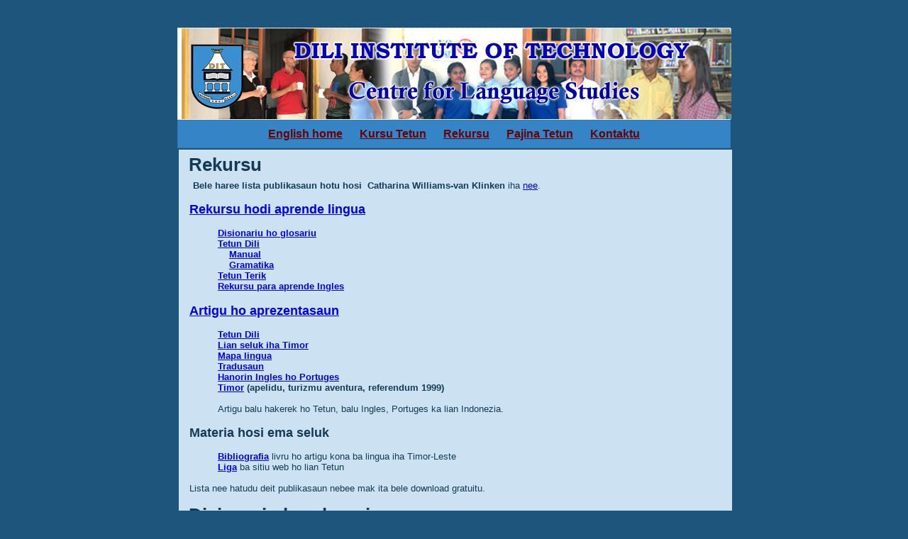

--- FILE ---
content_type: text/html
request_url: http://tetundit.tl/Rekursu.html
body_size: 6920
content:
<!DOCTYPE html PUBLIC "-//W3C//DTD XHTML 1.0 Transitional//EN" "http://www.w3.org/TR/xhtml1/DTD/xhtml1-transitional.dtd">
<html xmlns="http://www.w3.org/1999/xhtml"><head><!-- InstanceBegin template="/Templates/TetunDIT.dwt" codeOutsideHTMLIsLocked="false" -->





<meta http-equiv="Content-Type" content="text/html; charset=utf-8" /><title>Tetun DIT</title>

<style type="text/css">
<!--
@import url("DITstyles.css");
.style3 {
color: #FFFF33
}
-->
</style>
<meta name="keywords" content="Tetun, Tetum, East Timor, dictionary, grammar, coursebook" /></head><body>
<h1>&nbsp;</h1>
<div id="container">
<div id="top"><img src="Images/TetunDITheader.jpg" alt="Tetun DIT header" /></div>
<div id="navigation">
<ul>
<!-- InstanceBeginEditable name="EditRegionNavigator" --> <li><a href="Index.html">English home</a></li>
<li><a href="Courses.html">Kursu Tetun</a></li>
<li><a href="Rekursu.html">Rekursu</a></li>
<li><a href="IndexTetun.html">Pajina Tetun</a></li>
<li><a href="Contact.html">Kontaktu</a></li>
<!-- InstanceEndEditable -->
</ul>
</div>
<!--Close Navigation DIV -->
<div id="text"><!-- InstanceBeginEditable name="EditRegionText" -->
<div id="container">
<div id="Text-full">
<div id="overview"> <half-space> &nbsp;</half-space>
<h1>&nbsp; Rekursu</h1>
<div style="margin-left: 15px;">
<p><span style="font-weight: normal;"><span style="font-weight: bold;">Bele haree lista publikasaun hotu
hosi&nbsp; Catharina
Williams-van Klinken</span> iha </span><a style="font-weight: normal;" href="Publications/CWvK%20Publications%202019.pdf" onclick="pageTracker._trackEvent('Articles', 'Download', 'CWvK Publications')">nee</a><span style="font-weight: normal;">.</span>
</p>
<h3><a href="#Tetun_dictionaries_and_glossaries"><big>Rekursu
hodi aprende lingua</big></a></h3>
<div style="margin-left: 40px;"><a href="#Tetun_dictionaries_and_glossaries"><span style="font-weight: bold;" /></a><a style="font-weight: bold;" href="#Tetun_dictionaries_and_glossaries">Disionariu
ho glosariu</a><br style="font-weight: bold;" />
<span style="font-weight: bold;"><a href="#Coursebooks"><span style="font-weight: bold;">Tetun Dili</span></a><br style="font-weight: bold;" />
<span style="font-weight: bold;"><span style="font-weight: bold;">&nbsp;&nbsp;&nbsp;
</span><a style="font-weight: bold;" href="#Coursebooks">Manual</a><br style="font-weight: bold;" />
<span style="font-weight: bold;">&nbsp;&nbsp;&nbsp;
</span><a style="font-weight: bold;" href="#Grammar-Tetun-Dili">Gramatika</a><br style="font-weight: bold;" />
<a style="font-weight: bold;" href="#Grammar_Tetun_Terik">Tetun
Terik </a><br />
<a style="font-weight: bold;" href="#English_">Rekursu
para aprende Ingles</a></span></span></div>
<h3><a href="Papers.html"><big>Artigu ho
aprezentasaun</big></a></h3>
<div style="margin-left: 40px;"><span style="font-weight: bold;"><a href="Papers.html#Articles_on_Tetun">Tetun Dili</a><br /><a href="Papers.html#Other_Timorese_languages_">Lian seluk iha Timor</a><br /><a href="Papers.html#Language_maps_">Mapa lingua</a><br /><a href="Papers.html#Translation_">Tradusaun</a><br /><a href="Papers.html#English_and_Portuguese_teaching_">Hanorin Ingles ho Portuges</a><br /><a href="Papers.html#Nonlinguistic">Timor</a> (apelidu, turizmu aventura, referendum 1999)<br /><br /></span>
Artigu balu hakerek ho Tetun, balu Ingles, Portuges ka lian Indonezia.</div>

<h3><big>Materia hosi ema seluk</big></h3>
<div style="margin-left: 40px;"><a href="Publications/Bibliography%20of%20East%20Timorese%20languages%202018.pdf" onclick="pageTracker._trackEvent('Articles', 'Download', 'BibliographyTimorLang')"><span style="font-weight: bold;">Bibliografia</span></a>&nbsp;livru
ho artigu kona ba lingua iha Timor-Leste<br />
<a href="Links.html"><span style="font-weight: bold;">Liga</span></a>
ba sitiu web ho lian Tetun</div>
<br /><span style="font-weight: normal;">Lista nee hatudu deit publikasaun nebee mak ita bele download gratuitu.&nbsp;</span><br />
<br />
</div>
<h1><a name="Tetun_dictionaries_and_glossaries">&nbsp; Disionariu ho glosariu</a></h1>
<div class="frame" id="IntDictionary"><a name="Tetun_dictionaries_and_glossaries"><img style="width: 228px; height: 72px;" class="image-left" alt="CD cover" src="Images/Tetun-English%20image.png" /></a><h2><a name="Tetun_dictionaries_and_glossaries"><small>Disionariu interativu Tetun-Ingles</small></a></h2>
<span style="font-weight: bold;"><a name="Tetun_dictionaries_and_glossaries">Catharina Williams-van
Klinken, 2019, edisaun 3.</a></span><a name="Tetun_dictionaries_and_glossaries"><br /></a><p><a name="Tetun_dictionaries_and_glossaries">Ema
barak kontribui hodi halo disionariu nee. Iha liafuan Tetun&nbsp;11600,
espresaun&nbsp;Tetun tan 1200, ho liafuan Ingles 12700. Iha
referensia&nbsp;5400, hanesan sinonimu ho antonimu, ho mos ezemplu
3200. Iha versaun Windows, bele mos buka tuir kategoria, hanesan saude
ka agrikultura.
</a></p><p><a name="Tetun_dictionaries_and_glossaries"><strong>Download programa instalasaun </strong></a><a href="Publications/DIT%20Tetun%20-%20English%20ed%203%20Setup.exe" onclick="pageTracker._trackEvent('Books', 'Download', 'InteractiveDictionary')">iha nee</a>
ba Windows. (Karik presiza dezinstala lai versaun uluk nian. Iha
komputador balu, presiza uza funsaun 'administrador' atu instala
versaun nee.)<span style="font-weight: bold;" /></p><p><span style="font-weight: bold;"><strong>Download HTML </strong><a href="Publications/DIT%20Tetun%20-%20English%20Lexicon.zip" onclick="pageTracker._trackEvent('Books', 'Download', 'InteractiveDictionaryHTML')">iha nee</a>
ba versaun nebee mak ita bele uza iha plataforma seluk tan.<a href="https://play.google.com/store/apps/details?id=tl.tetundit.tdt.lexicon&amp;hl=en"><img style="border: 0px solid ; width: 126px; height: 52px;" class="image-right" alt="Google Playstore" src="Images/google-play-badge%20-%20Tetun-English.png" /></a>
</span></p><p><span style="font-weight: bold;">Versaun&nbsp;Android</span> ba
edisaun 3 seidauk prontu. Maibee ita bele download edisaun 2 iha nee
hosi Google Playstore. Depois kuandu ami hasae edisaun 2 ba Google
Playstore, ida nee tuir loos download automatikamente.</p></div><br />

<div class="frame" id="wordfinder">
<h2><img style="width: 92px; height: 141px;" src="Images/DIT%20Wordfinder%20-%20Cover%20-%20small.jpg" alt="Wordfinder cover" class="image-left" /><small>Word-finder Tetun/Ingles</small></h2>
<span style="font-weight: bold;">Catharina Williams-van
Klinken, 2015, edisaun 2.</span>
<p>Word-finder nee disionariu kiik ba ema nebee aprende Tetun ka Ingles iha nivel baziku ka intermediu.
Iha liafuan Tetun 4500, no Ingles 4900. </p>
<p>Ita bele sosa iha loja livru ho folin&nbsp;$5-$10. Se ita sosa 30 ba
leten iha Sentru Lingua DIT, nia folin tuun too $3 kada livru. Se sosa
100 ba leten, nia folin tuun tan too $2.50. Ba livru ho medida boot
uitoan (tanba letra boot liu), se sosa 30 ba leten, nia folin $4, se
sosa 100 ba leten, folin $4.50. Atu marka tempu para sosa, <a href="Contact.html">kontaktu ami</a>.&nbsp;Bele mos download iha nee. </p>
<p><strong>Download</strong>: <a href="Publications/DIT%20Tetun-English%20Wordfinder.pdf" onclick="pageTracker._trackEvent('Books', 'Download', 'Wordfinder')">livru</a>, <a href="Images/DIT%20Wordfinder%20-%20Cover%20-%20full.jpg">kulit.</a></p>
</div>

<br />

<div class="frame" id="wordfinder">
<h2>Medical glossary</h2>


<h2><img style="width: 138px; height: 152px;" src="Images/Glosariu%20Termu%20Saude%20Mediku%20-%20kulit%20ba%20website.png" alt="Health glossary cover" class="image-right" /></h2>


Dili Institute of Technology ho Maluk Timor<br />


2023, Glosariu termu saude ho
mediku (Tetun/Ingles) - Tetun/English glossary of health and medical
terms.<br />
	
Download&nbsp; <a href="Publications/DIT%20MT%20-%20Glosariu%20saude.pdf">livru</a> ho <a href="Publications/Glosariu%20Termu%20Saude%20Mediku%20Kulit.pdf">kulit</a>.<br />

Download <a href="Publications/Tetun%20-%20English%20Setup%202023.exe">disionariu</a> interativu Tetun/Ingles. Glosariu saude iha nia laran.<br />

<p><a href="Images/DIT%20Wordfinder%20-%20Cover%20-%20full.jpg"><br />
</a></p>
<p><a href="Images/DIT%20Wordfinder%20-%20Cover%20-%20full.jpg"><br />
</a></p>
<p><a href="Images/DIT%20Wordfinder%20-%20Cover%20-%20full.jpg"><br />
</a></p>
<p><a href="Images/DIT%20Wordfinder%20-%20Cover%20-%20full.jpg"><br />
</a></p>
<p><br />
</p>

</div>
<br />

<br />


<div class="frame" id="Turizmu">
<h2><img style="width: 80px; height: 98px;" src="Images/DIT%20Glosariu%20turizmu%20no%20hahaan%20-%20kulit%20oin.jpg" alt="Tourism cover" class="image-left" /><small>Glosariu
turizmu no hahaan</small></h2>
<span style="font-weight: bold;">Catharina Williams-van
Klinken, Helio Brites
da
Silva, Cesaltina Martins Tilman, Martinha Rodrigues Rebelo Santos
Silva, Marta
Cardoso, Anabela Maia Santos ho Justino da Silva, 2016.</span>
<p>Glosariu nee iha liafuan turizmu nian 500, ho mos liafuan&nbsp;700
kona ba hahaan ho tein. Hotu-hotu foo ho Tetun, Portuges, Ingles ho mos
Bahasa Indonesia. Ita bele sosa livru ho folin maizumenus $10, dowload
nudar PDF, ka uza nudar glosariu interativu&nbsp;iha komputador ka
telefone.<br />
<strong>Download nudar PDF: </strong><a href="Publications/DIT%20Glosariu%20turizmu%20no%20hahaan.pdf" onclick="pageTracker._trackEvent('Books', 'Download', 'GlosariuTurizmupdf')">livru</a>, <a href="Publications/DIT%20Glosariu%20turizmu%20no%20hahaan%20-%20kulit.jpg">kulit</a>.</p>
<p><strong>Download programa instalasaun </strong><a href="Publications/DIT%20Glosariu%20Turizmu%20SETUP.exe" onclick="pageTracker._trackEvent('Books', 'Download', 'GlosariuTurizmulex')">iha nee</a>
(5.7MB) ba Windows 7, XP, Vista, ka <a href="https://play.google.com/store/apps/details?id=tl.dit.tdt.turizmuhahaan" onclick="pageTracker._trackEvent('Books', 'Link', 'GlosariuTurizmuAndroid')">iha nee</a> ba Android.</p>
<p><strong>Download HTML </strong><a href="Publications/DIT%20Glosariu%20Turizmu%20-%20Web.zip" onclick="pageTracker._trackEvent('Books', 'Download', 'GlosariuTurizmuHTML')">iha nee</a>&nbsp;&nbsp;ba plataforma seluk tan.</p>
<strong /></div>
<!--Close Turizmu DIV -->
<div class="frame" id="IT">
<h2><strong><strong><strong><img style="width: 80px; height: 98px;" src="Images/DIT-IT%20cover%20-%20front.jpg" alt="IT cover" class="image-left" /><small>Glosariu informatika</small></strong></strong></strong></h2>
<span style="font-weight: bold;"><strong><strong><strong>Catharina
Williams-van Klinken, Marcelo Fernandes Xavier Cham ho Saleh Abdullah
Alkatiri, 2015, edisaun 2.</strong></strong></strong></span>
<p><strong><strong><strong>Glosariu nee iha liafuan&nbsp;700 resin kona ba komputador, ho
lian&nbsp;Tetun,
Portuges, Ingles ho Bahasa Indonesia. Ita bele sosa livru ho folin
maizumenus&nbsp;$10, download nudar&nbsp;PDF, ka uza nudar disionariu
interativu iha komputador ka telefone.&nbsp;<br />
<strong>Download nudar PDF: </strong><a href="Publications/DIT%20informatika%202013.pdf" onclick="pageTracker._trackEvent('Books', 'Download', 'GlosariuITpdf')">livru</a>, <a href="Images/DIT-IT-Cover%20front-back.jpg">kulit</a>.</strong></strong></strong></p>
<p><strong><strong><strong><strong>Download programa instalasaun </strong><a href="Publications/DIT%20IT%20glossary%20setup.exe" onclick="pageTracker._trackEvent('Books', 'Download', 'GlosariuITlex')">iha nee</a>
(5.7MB) ba Windows 7, XP, Vista.</strong></strong></strong></p>
<p><strong><strong><strong><strong>Download HTML </strong><a href="Publications/GlosITweb.zip" onclick="pageTracker._trackEvent('Books', 'Download', 'GlosariuITHTML')">iha nee</a> ba plataforma seluk tan.</strong></strong></strong></p></div>
<div class="frame" id="Eleisaun">
<h2><strong><strong><strong><small>Glosáriu eleisaun nian: lia fuan kona ba
eleisaun
</small></strong></strong></strong></h2>
<span style="font-weight: bold;"><strong><strong><strong>Independent Electoral
Commission &amp; UNDP (hakerek nain Catharina Williams-van Klinken, hamutuk ho&nbsp; Nuno Gomes,
Fransisco Luis Fernandes ho&nbsp;Bernardino Menezes), 2002.</strong></strong></strong></span>
<strong><strong><strong><br />
<strong>Download </strong><span style="text-decoration: underline;">livru</span>.<strong /></strong></strong></strong></div>
<!--Close Eleisaun DIV -->
<h1><strong><strong><strong><strong><strong><strong><a name="Coursebooks">&nbsp; Manual</a></strong></strong></strong></strong></strong></strong></h1><!--Close PeaceCorps DIV -->
<div class="frame" id="TetES1"><strong><strong><strong><strong><strong><strong><a name="Coursebooks"><img style="width: 75px; height: 106px;" class="image-right" alt="Book cover" src="Images/Tetun%20ba%20eskola%20ho%20servisu%201%20-%20kulit%20-%20kiik.jpg" />
</a></strong></strong></strong></strong></strong></strong><h2><strong><strong><strong><strong><strong><strong><a name="Coursebooks"><small>Tetun ba eskola ho servisu 1</small></a></strong></strong></strong></strong></strong></strong></h2>
<span style="font-weight: bold;"><strong><strong><strong><strong><strong><strong><a name="Coursebooks">Catharina
Williams-van Klinken, Leoneto da Silva Ribeiro,&nbsp;Cesaltina
Martins
Tilman, 2015.</a></strong></strong></strong></strong></strong></strong></span>
<strong><strong><strong><strong><strong><strong><a name="Coursebooks"><br />Manual nee&nbsp;hodi hanorin estudante iha nivel universidade
oinsaa atu hakerek no estuda ho efetivu. Iha kapitulu kona ba istoria
Tetun nian, prinsipiu ortografia, oinsaa aprende liafuan foun no desidi
objetivu, koalia formal ho koalia halimar, liga fraze kona ba tempu,
hakerek istoria, buka informasaun iha livru ka artigu, aponta
informasaun tuir artigu ka tuir orador, no hakerek rezumu.<br /><br />
<span style="text-transform: none; font-weight: normal;"><span style="text-transform: none; font-weight: normal;"><span style="font-size: 11pt; font-family: &quot;Calibri&quot;,&quot;sans-serif&quot;; text-transform: none; font-weight: normal;"><o:p /></span><strong>Download
</strong><span style="font-weight: bold;"><strong /></span></span></span><strong><strong /></strong></a><strong><strong><strong><strong><a href="Publications/Tetun%20ba%20eskola%20ho%20servisu%201.pdf" onclick="pageTracker._trackEvent('Books', 'Download', 'TetunEskola1')">livru</a>, <a href="Publications/Tetun%20ba%20eskola%20ho%20servisu%201%20-%20kulit.jpg" onclick="pageTracker._trackEvent('Books', 'Download', 'TetunES1')">kulit</a>.
</strong></strong></strong></strong></strong></strong></strong></strong></strong></strong></div>
<!--Close TetES1 DIV -->
<div class="frame" id="TetES2"><strong><strong><strong><strong><strong><strong><strong><strong><strong><strong><img style="width: 75px; height: 106px;" class="image-right" alt="Book cover" src="Images/Tetun%20ba%20eskola%20ho%20servisu%202%20-%20kulit%20-%20kiik.jpg" />
</strong></strong></strong></strong></strong></strong></strong></strong></strong></strong><h2><strong><strong><strong><strong><strong><strong><strong><strong><strong><strong><small>Tetun ba eskola ho servisu 2</small></strong></strong></strong></strong></strong></strong></strong></strong></strong></strong></h2>
<span style="font-weight: bold;"><strong><strong><strong><strong><strong><strong><strong><strong><strong><strong>Catharina
Williams-van Klinken, Leoneto da Silva Ribeiro, Cesaltina Martins
Tilman, Teófilo
António Soares Maia ho Melky Fridus Ladis Costa Akoyt, 2016.</strong></strong></strong></strong></strong></strong></strong></strong></strong></strong></span><strong><strong><strong><strong><strong><strong><strong><strong><strong><strong><small>
</small><br />Manual nee kontinua hanorin oinsaa atu hakerek no estuda
ho diak. Iha kapitulu kona ba hakerek paragrafu, deskrisaun, kurikulum
vitae, relatoriu ho prosedimentu, hanoin kritiku, tuir intervista atu
hetan servisu, numeru ho lian Tetun, hakerek revizaun literatura ho
bibliografia, tradusaun, no oinsaa tradus pasivu ba Tetun.<br />
<br />
<span style="text-transform: none; font-weight: normal;"><span style="text-transform: none; font-weight: normal;"><span style="font-size: 11pt; font-family: &quot;Calibri&quot;,&quot;sans-serif&quot;; text-transform: none; font-weight: normal;"><o:p /></span><strong>Download
</strong><span style="font-weight: bold;"><strong><a href="Publications/Tetun%20ba%20eskola%20ho%20servisu%202.pdf" onclick="pageTracker._trackEvent('Books', 'Download', 'TetunEskola2')">livru</a>, <a href="Publications/Tetun%20ba%20eskola%20ho%20servisu%202%20-%20kulit.jpg" onclick="pageTracker._trackEvent('Books', 'Download', 'TetunES1')">kulit</a>.
</strong></span></span></span></strong></strong></strong></strong></strong></strong></strong></strong></strong></strong></div>
<strong><strong><strong><strong><strong><strong><strong><strong><strong><strong><strong><br /></strong></strong></strong></strong></strong></strong></strong></strong></strong></strong></strong><div class="frame" id="ActivityBook">
<h2><strong><strong><strong><strong><strong><strong><strong><strong><strong><strong><strong><small>Atividade hodi hanorin lingua</small></strong></strong></strong></strong></strong></strong></strong></strong></strong></strong></strong></h2>
<span style="font-weight: bold;"><strong><strong><strong><strong><strong><strong><strong><strong><strong><strong><strong>Luann Gronhovd, 2003.
Dili: Peace Corps East Timor.</strong></strong></strong></strong></strong></strong></strong></strong></strong></strong></strong></span><strong><strong><strong><strong><strong><strong><strong><strong><strong><strong><strong><br />
</strong></strong></strong></strong></strong></strong></strong></strong></strong></strong></strong><li><strong><strong><strong><strong><strong><strong><strong><strong><strong><strong><strong><a href="Publications/Atividade%20hodi%20hanorin%20lingua.pdf" onclick="pageTracker._trackEvent('Articles', 'Download', 'Atividade')">Download</a>.</strong></strong></strong></strong></strong></strong></strong></strong></strong></strong></strong></li>
</div>

<div class="frame" id="PeaceCorps">
<h2><strong><strong><strong><strong><strong><strong><strong><strong><strong><strong><strong><img style="width: 78px; height: 111px;" src="Images/PC%20Tetun%20-%20cover%20-%20small.jpg" alt="Peace Corps cover" class="image-left" /><small><a name="PeaceCorpsAnchor">Peace
Corps East Timor Tetun Language
Course, hamutuk ho gravasaun ho&nbsp;<span style="font-style: italic;">flashcard</span></a></small></strong></strong></strong></strong></strong></strong></strong></strong></strong></strong></strong></h2>
<span style="font-weight: bold;"><strong><strong><strong><strong><strong><strong><strong><strong><strong><strong><strong><a name="PeaceCorpsAnchor">Catharina Williams-van
Klinken, 2015, edisaun 3</a></strong></strong></strong></strong></strong></strong></strong></strong></strong></strong></strong></span>
<strong><strong><strong><strong><strong><strong><strong><strong><strong><strong><strong><a name="PeaceCorpsAnchor"><br />Manual nee hodi hanorin Tetun ba estranjeiru. Iha topiku oi-oin
hosi moris loro-loron nian, ho mos introdusaun ba topiku balu nebee
espesifiku liu, hanesan administrasaun, edukasaun ho agrikultura. <br />Ita bele sosa livru ho folin maizumenus $20, bele sosa CD iha DIT, ka bele download iha nee.
</a></strong></strong></strong></strong></strong></strong></strong></strong></strong></strong></strong><p>
</p><p><strong><strong><strong><strong><strong><strong><strong><strong><strong><strong><strong><a name="PeaceCorpsAnchor"><strong /></a><strong><strong><strong><a href="PeaceCorps.html">Livru</a>:
</strong>Download <a href="Publications/PC%20Tetun%20-%20Ed%203.pdf" #="" onclick="pageTracker._trackEvent('Peace Corps', 'Download', 'PC large')">livru</a>
(10.8MB), <a href="Publications/PC%20Tetun%20-%20Ed%203%20cover.pdf">kulit
</a>(7.3MB).&nbsp;</strong></strong></strong></strong></strong></strong></strong></strong></strong></strong></strong></strong></strong></p>
<p style="margin-left: 40px;"><strong><strong><strong><strong><strong><strong><strong><strong><strong><strong><strong><strong><strong>Bele mos download kapitulu balu deit, para la bele boot liu 1MB: <a href="Publications/PC%20Tetun%20-%20cover%20-%20small.jpg">Kulit</a>, <a href="Publications/PC%20Tetun%20-%2000-05.pdf" #="" onclick="pageTracker._trackEvent('Peace Corps', 'Download', 'PC01-05')">Materia oin - kapitulu&nbsp;5</a>,&nbsp;</strong></strong></strong></strong></strong></strong></strong></strong></strong></strong></strong></strong></strong></p>
<p style="margin-left: 40px;"><strong><strong><strong><strong><strong><strong><strong><strong><strong><strong><strong><strong><strong><a href="Publications/PC%20Tetun%20-%2006-10.pdf" #="" onclick="pageTracker._trackEvent('Peace Corps', 'Download', 'PC06-10')">Kapitulu
6-10</a>,&nbsp;<a href="Publications/PC%20Tetun%20-%2011-15.pdf" onclick="pageTracker._trackEvent('Peace Corps', 'Download', 'PC11-15')">11-15</a>,
<a href="Publications/PC%20Tetun%20-%2016-25.pdf" #="" onclick="pageTracker._trackEvent('Peace Corps', 'Download', 'PC16-25')">16-25</a>,&nbsp;
<a href="Publications/PC%20Tetun%20-%2026-35.pdf" #="" onclick="pageTracker._trackEvent('Peace Corps', 'Download', 'PC26-35')">26-35</a>,
<a href="Publications/PC%20Tetun%20-%2036-45.pdf" #="" onclick="pageTracker._trackEvent('Peace Corps', 'Download', 'PC36-45')">36-45</a>,
<a href="Publications/PC%20Tetun%20-%2046-end.pdf" #="" onclick="pageTracker._trackEvent('Peace Corps', 'Download', 'PC46-52')">46-Apendise</a>.&nbsp;</strong></strong></strong></strong></strong></strong></strong></strong></strong></strong></strong></strong></strong></p>
<p><strong><strong><strong><strong><strong><strong><strong><strong><strong><strong><strong><strong><strong><strong><a href="Recordings.html">Gravasaun</a></strong> vokabulariu ho dialogu iha kapitulu&nbsp;1-10.
</strong></strong></strong></strong></strong></strong></strong></strong></strong></strong></strong></strong></strong></p>
<p><strong><strong><strong><strong><strong><strong><strong><strong><strong><strong><strong><strong><strong><strong><a href="Publications/TetunEnglishFlashcards.zip" onclick="pageTracker._trackEvent('Books', 'Download', 'Flashcards')">Flashcard</a> </strong>ba vokabulariu kapitulu 1-12 (Peter
Sullivan mak prepara, uza Cuecard), Download nudar .ZIP (869KB).</strong></strong></strong></strong></strong></strong></strong></strong></strong></strong></strong></strong></strong></p>
<p><strong><strong><strong><strong><strong><strong><strong><strong><strong><strong><strong><strong><strong><a href="https://www.memrise.com/course/579285/tetun-2/" onclick="pageTracker._trackEvent('Links', 'Links', 'Memrise')"><span style="font-weight: bold;">Memrise</span></a>: programa para aprende vokabulariu.&nbsp;
</strong></strong></strong></strong></strong></strong></strong></strong></strong></strong></strong></strong></strong></p>
</div>
<strong><strong><strong><strong><strong><strong><strong><strong><strong><strong><strong><strong><strong><img src="chrome://editor/content/images/tag-comment.gif" />
</strong></strong></strong></strong></strong></strong></strong></strong></strong></strong></strong></strong></strong><h1><strong><strong><strong><strong><strong><strong><strong><strong><strong><strong><strong><strong><strong><a name="Grammar-Tetun-Dili">&nbsp;
Gramatika Tetun Dili</a></strong></strong></strong></strong></strong></strong></strong></strong></strong></strong></strong></strong></strong></h1>
<div class="frame" id="TDGrammar">
<h2><strong><strong><strong><strong><strong><strong><strong><strong><strong><strong><strong><strong><strong><a name="Grammar-Tetun-Dili"><small>Tetun Dili: a grammar of an East Timorese
language
</small></a></strong></strong></strong></strong></strong></strong></strong></strong></strong></strong></strong></strong></strong></h2>
<span style="font-weight: bold;"><strong><strong><strong><strong><strong><strong><strong><strong><strong><strong><strong><strong><strong><a name="Grammar-Tetun-Dili">Catharina van Klinken,</a></strong></strong></strong></strong></strong></strong></strong></strong></strong></strong></strong></strong></strong></span>
<span style="font-weight: bold;"><strong><strong><strong><strong><strong><strong><strong><strong><strong><strong><strong><strong><strong><a name="Grammar-Tetun-Dili">John Hajek and Rachel
</a></strong></strong></strong></strong></strong></strong></strong></strong></strong></strong></strong></strong></strong></span><span style="font-size: 11pt; font-family: &quot;Times New Roman&quot;,&quot;serif&quot;; font-weight: bold;"><strong><strong><strong><strong><strong><strong><strong><strong><strong><strong><strong><strong><strong><a name="Grammar-Tetun-Dili">Nordlinger</a></strong></strong></strong></strong></strong></strong></strong></strong></strong></strong></strong></strong></strong></span><span style="font-weight: bold;"><strong><strong><strong><strong><strong><strong><strong><strong><strong><strong><strong><strong><strong><a name="Grammar-Tetun-Dili">,
2002.
&nbsp;</a></strong></strong></strong></strong></strong></strong></strong></strong></strong></strong></strong></strong></strong></span><strong><strong><strong><strong><strong><strong><strong><strong><strong><strong><strong><strong><strong><a name="Grammar-Tetun-Dili">Canberra: Pacific Linguistics, 520.<br />
</a></strong></strong></strong></strong></strong></strong></strong></strong></strong></strong></strong></strong></strong><li><strong><strong><strong><strong><strong><strong><strong><strong><strong><strong><strong><strong><strong><a href="https://openresearch-repository.anu.edu.au/bitstream/1885/146149/1/PL-528.pdf" onclick="pageTracker._trackEvent('Books', 'Download', 'TDGrammar')">Download</a>.</strong></strong></strong></strong></strong></strong></strong></strong></strong></strong></strong></strong></strong></li>
</div>
<!--Close TDGrammar DIV --><strong><strong><strong><strong><strong><strong><strong><strong><strong><strong><strong><strong><strong><strong><strong><strong><strong><strong><strong><strong><strong><strong><strong><strong><strong><strong /></strong></strong></strong></strong></strong></strong></strong></strong></strong>
</strong></strong></strong></strong></strong></strong></strong></strong></strong></strong></strong></strong></strong></strong></strong></strong><div class="frame" id="TDDiscourse">
<h2><strong><strong><strong><strong><strong><strong><strong><strong><strong><strong><strong><strong><strong><strong><strong><strong><strong><strong><strong><strong><strong><strong><strong><strong><strong><strong><strong><strong><strong><a name="Grammar-Tetun-Dili"><small>Discourse Structures of Tetun Dili
</small></a></strong></strong></strong></strong></strong></strong></strong></strong></strong></strong></strong></strong></strong></strong></strong></strong></strong></strong></strong></strong></strong></strong></strong></strong></strong></strong></strong></strong></strong></h2>
<span style="font-weight: bold;"><strong><strong><strong><strong><strong><strong><strong><strong><strong><strong><strong><strong><strong><strong><strong><strong><strong><strong><strong><strong><strong><strong><strong><strong><strong><strong><strong><strong><strong><a name="Grammar-Tetun-Dili">Catharina van Klinken</a></strong></strong></strong></strong></strong></strong></strong></strong></strong></strong></strong></strong></strong></strong></strong></strong></strong></strong></strong></strong></strong></strong></strong></strong></strong></strong></strong></strong></strong></span>
<span style="font-weight: bold;"><strong><strong><strong><strong><strong><strong><strong><strong><strong><strong><strong><strong><strong><strong><strong><strong><strong><strong><strong><strong><strong><strong><strong><strong><strong><strong><strong><strong><strong><a name="Grammar-Tetun-Dili">and Olinda Lucas</a></strong></strong></strong></strong></strong></strong></strong></strong></strong></strong></strong></strong></strong></strong></strong></strong></strong></strong></strong></strong></strong></strong></strong></strong></strong></strong></strong></strong></strong></span><span style="font-size: 11pt; font-family: &quot;Times New Roman&quot;,&quot;serif&quot;; font-weight: bold;"><span style="font-weight: bold;"><strong><strong><strong><strong><strong><strong><strong><strong><strong><strong><strong><strong><strong><strong><strong><strong><strong><strong><strong><strong><strong><strong><strong><strong><strong><strong><strong><strong><strong><a name="Grammar-Tetun-Dili">,
2020. </a></strong></strong></strong></strong></strong></strong></strong></strong></strong></strong></strong></strong></strong></strong></strong></strong></strong></strong></strong></strong></strong></strong></strong></strong></strong></strong></strong></strong></strong></span><strong><strong><strong><strong><strong><strong><strong><strong><strong><strong><strong><strong><strong><strong><strong><strong><strong><strong><strong><strong><strong><strong><strong><strong><strong><strong><strong><strong><strong><a name="Grammar-Tetun-Dili">Dili: Dili Institute of Technology.<br />
</a></strong></strong></strong></strong></strong></strong></strong>
</strong></strong></strong></strong></strong></strong></strong></strong></strong></strong></strong></strong></strong></strong></strong></strong></strong></strong></strong></strong></strong></strong><li><strong><strong><strong><strong><strong><strong><strong><strong><strong><strong><strong><strong><strong><strong><strong><strong><strong><strong><strong><strong><strong><strong><strong><strong><strong><strong><strong><strong><strong><a href="Publications/WvK%20and%20Lucas%202020%20Tetun%20Dili%20discourse.pdf" onclick="pageTracker._trackEvent('Books', 'Download', 'TDDiscourse')">Download</a>.</strong></strong></strong></strong></strong></strong></strong></strong></strong></strong></strong></strong></strong></strong></strong></strong></strong></strong></strong></strong></strong></strong></strong></strong></strong></strong></strong></strong></strong></li>
</span></div>
<strong><strong><strong><strong><strong><strong><strong><strong><strong><strong><strong><strong><strong><strong><strong><strong><br />
<br />
</strong></strong></strong></strong></strong></strong></strong></strong></strong></strong></strong></strong></strong></strong></strong></strong><h1><strong><strong><strong><strong><strong><strong><strong><strong><strong><strong><strong><strong><strong><strong><strong><strong><a name="Grammar_Tetun_Terik">&nbsp;
Gramatika Tetun Terik</a></strong></strong></strong></strong></strong></strong></strong></strong></strong></strong></strong></strong></strong></strong></strong></strong></h1>
<div class="frame" id="Fehan">
<h2><strong><strong><strong><strong><strong><strong><strong><strong><strong><strong><strong><strong><strong><strong><strong><strong><a name="Grammar_Tetun_Terik"><small>A grammar of the Fehan dialect of Tetun,
an Austronesian language of West Timor
</small></a></strong></strong></strong></strong></strong></strong></strong></strong></strong></strong></strong></strong></strong></strong></strong></strong></h2>
<span style="font-weight: bold;"><strong><strong><strong><strong><strong><strong><strong><strong><strong><strong><strong><strong><strong><strong><strong><strong><a name="Grammar_Tetun_Terik">Catharina van Klinken,
1999.
Canberra: Pacific Linguistics, C-155
.</a></strong></strong></strong></strong></strong></strong></strong></strong></strong></strong></strong></strong></strong></strong></strong></strong></span><strong><strong><strong><strong><strong><strong><strong><strong><strong><strong><strong><strong><strong><strong><strong><strong><a name="Grammar_Tetun_Terik"><br />
</a></strong></strong></strong></strong></strong></strong></strong></strong></strong></strong></strong></strong></strong></strong></strong></strong><li><strong><strong><strong><strong><strong><strong><strong><strong><strong><strong><strong><strong><strong><strong><strong><strong><a href="https://openresearch-repository.anu.edu.au/bitstream/1885/146616/1/PL-C155.pdf" onclick="pageTracker._trackEvent('Books', 'Download', 'Fehan')">Download</a>.</strong></strong></strong></strong></strong></strong></strong></strong></strong></strong></strong></strong></strong></strong></strong></strong></li>
</div>
<strong><strong><strong><strong><strong><strong><strong><strong><strong><strong><strong><strong><strong><strong><strong><strong><br />
</strong></strong></strong></strong></strong></strong></strong></strong></strong></strong></strong></strong></strong></strong></strong></strong><h1><strong><strong><strong><strong><strong><strong><strong><strong><strong><strong><strong><strong><strong><strong><strong><strong><a name="English_">&nbsp;
Rekursu para aprende Ingles</a></strong></strong></strong></strong></strong></strong></strong></strong></strong></strong></strong></strong></strong></strong></strong></strong></h1>
<div class="frame" id="EngTense">
<h2><strong><strong><strong><strong><strong><strong><strong><strong><strong><strong><strong><strong><strong><strong><strong><strong><a name="English_">DIT English grammar teaching guide</a></strong></strong></strong></strong></strong></strong></strong></strong></strong></strong></strong></strong></strong></strong></strong></strong></h2>
<span style="font-weight: bold;"><strong><strong><strong><strong><strong><strong><strong><strong><strong><strong><strong><strong><strong><strong><strong><strong><a name="English_">Peter Coenradi with DIT English language teachers, 2019.</a></strong></strong></strong></strong></strong></strong></strong></strong></strong></strong></strong></strong></strong></strong></strong></strong><br />
<br />
</span><strong><strong><strong><strong><strong><strong><strong><strong><strong><strong><strong><strong><strong><strong><strong><strong><a name="English_">Manual nee hakerek atu tulun mestri/a Ingles hodi kompriende no esplika
tempu ho lian Ingles. Livru nee foo regra, ezemplu, no komparasaun ho
lian Tetun. <br />
<strong>Download&nbsp; </strong></a><a href="Publications/DIT%20English%20grammar%20teaching%20guide%202019.pdf" onclick="pageTracker._trackEvent('Books', 'Download', 'EnglishTenseAspect')">livru</a>.&nbsp;</strong></strong></strong></strong></strong></strong></strong></strong></strong></strong></strong></strong></strong></strong></strong></strong></div>
<div class="frame" id="EngTourism">
<h2><strong><strong><strong><strong><strong><strong><strong><strong><strong><strong><strong><strong><strong><strong><strong><strong>English III for Tourism</strong></strong></strong></strong></strong></strong></strong></strong></strong></strong></strong></strong></strong></strong></strong></strong></h2>
<span style="font-weight: bold;"><strong><strong><strong><strong><strong><strong><strong><strong><strong><strong><strong><strong><strong><strong><strong><strong>Ken McIntyre, 2013.</strong></strong></strong></strong></strong></strong></strong></strong></strong></strong></strong></strong></strong></strong></strong></strong></span>
<strong><strong><strong><strong><strong><strong><strong><strong><strong><strong><strong><strong><strong><strong><strong><strong><br />
Manual nee hakerek para estudante iha area turizmu ho ospitalidade. Iha
topiku kona ba aviaun, orariu, otel, restorante, dokumentu viajen nian,
tabela ho grafiku, no ezersiziu hakerek. <br />
<strong>Download&nbsp; </strong><a href="Publications/English%203%20Tourism.pdf" onclick="pageTracker._trackEvent('Books', 'Download', 'EnglishTourism')">livru</a>.&nbsp;</strong></strong></strong></strong></strong></strong></strong></strong></strong></strong></strong></strong></strong></strong></strong></strong></div>
<strong><strong><strong><strong><strong><strong><strong><strong><strong><strong><strong><strong><strong><strong><strong><strong><br />
</strong></strong></strong></strong></strong></strong></strong></strong></strong></strong></strong></strong></strong></strong></strong></strong><div class="frame" id="EngPetroleum">
<h2><strong><strong><strong><strong><strong><strong><strong><strong><strong><strong><strong><strong><strong><strong><strong><strong><small>English III for
Petroleum</small></strong></strong></strong></strong></strong></strong></strong></strong></strong></strong></strong></strong></strong></strong></strong></strong></h2>
<span style="font-weight: bold;"><strong><strong><strong><strong><strong><strong><strong><strong><strong><strong><strong><strong><strong><strong><strong><strong>Ken McIntyre, 2013.</strong></strong></strong></strong></strong></strong></strong></strong></strong></strong></strong></strong></strong></strong></strong></strong></span>
<strong><strong><strong><strong><strong><strong><strong><strong><strong><strong><strong><strong><strong><strong><strong><strong><br />Manual nee hakerek ba estudante petroliferu. Iha topiku kona ba
sukat, halo komparasaun, ekipamentu, produsaun, transporte, tabela ho
grafiku, servisu, seguransa, ho ezersiziu hakerek.
<br /><strong>Download&nbsp; </strong><a href="Publications/English%203%20Petroleum.pdf" onclick="pageTracker._trackEvent('Books', 'Download', 'EnglishPetroleum')">livru</a>.
</strong></strong></strong></strong></strong></strong></strong></strong></strong></strong></strong></strong></strong></strong></strong></strong><ul>
</ul>

<br />
</div>
</div>
</div>
</div>
</div>
</div>
<script type="text/javascript" src="/_Incapsula_Resource?SWJIYLWA=719d34d31c8e3a6e6fffd425f7e032f3&ns=2&cb=232183237" async></script></body></html>

--- FILE ---
content_type: text/css
request_url: http://tetundit.tl/DITstyles.css
body_size: 3275
content:
body {
	font-size: 80%;
	background-color: #1E557D;
	margin-top: 0px;
	margin-bottom: 0px;
	padding-top: 0px;
	padding-bottom: 0px;
}
body,td,th {
	color: #143A56;
	font-family: Verdana, Arial, Helvetica, sans-serif;
	font-size: small;
}
h1 {
	line-height: normal;
	display: compact;
	margin-top: 0px;
	margin-bottom: 6px;
}
h2 {
	padding: 0px;
	margin-top: 0px;
	margin-right: 0px;
	margin-bottom: 6px;
	margin-left: 0px;
}
.frame {
	border: thin solid #0000CC;
	padding-top: 5px;
	padding-right: 10px;
	padding-bottom: 5px;
	padding-left: 10px;
	margin-top: 5px;
	margin-bottom: 5px;
	margin-right: 5px;
	margin-left: 5px;
}
.image-border {
	border: 1px solid #000000;
}


.image-left {
	float: left;
	margin-top: 5px;
	margin-right: 10px;
	margin-bottom: 10px;
	margin-left: 0px;
	border: 1px solid #143A56;
}

#container {
	font-family: Verdana, Arial, Helvetica, sans-serif;
	width: 780px;
	margin-right: auto;
	margin-left: auto;
	border: 2px solid #1E557D;
	background-color: #1E557D;
	padding: 0px;
}
#footer {
	background-color: #1E557D;
	text-align: center;
	padding: 10px;
	clear: both;
	height: 2000px;
}

#left {
	text-align: left;
	vertical-align: middle;
	padding: 10px;
	float: left;
	width: 530px;
	margin-top: 0px;
	margin-right: 5px;
	margin-bottom: 10px;
	margin-left: 0px;
	background-color: #DBEBF7;
}
#navigation {
	background-color: #3585C6;
	text-align: center;
	padding: 10px;
	color: #6C0000;
	font-size: medium;
	margin: 0px;
	border: 1px dotted #2C6DA3;
	font-weight: bold;
}
#navigation a {
	color: #660000;
}
#navigation a:hover {
	color: #A42D41;
	font-size: 90%;
	text-decoration: none;
}

#navigation li {
	list-style-type: none;
	display: inline;
	margin-right: 10px;
	margin-left: 10px;
}

#navigation ul {
	margin: 0px;
	padding: 0px;
}
#right {
	padding: 10px;
	float: right;
	background-color: #1E557D;
	width: 170px;
	margin-top: 0px;
	margin-right: 10px;
	margin-bottom: 0px;
	margin-left: 5px;
	color: #FFFFFF;
}





#right  a {
	color: #CCFF99;
	text-decoration: underline;
}
#right a:hover {
	color: #FFFF00;
}
#top {
	font-size: large;
	text-align: center;
	vertical-align: middle;
	top: 0px;
	margin: 0px;
	white-space: normal;
	padding-top: 0px;
	padding-right: 0px;
	padding-bottom: 0px;
	padding-left: 5px;
	border: 1px dotted #CFE4F3;
	background-color: #FFFFFF;
}
p {
	margin-bottom: 5px;
	margin-top: 0px;
	margin-right: 5px;
	margin-left: 5px;
}
half-space {
	margin-top: 0px;
	margin-right: 5px;
	margin-bottom: 0px;
	margin-left: 5px;
	font-size: x-small;
	line-height: 6px;
}


Aimutin-heading {
	float: left;
	width: 500px;
}
#Text-full {
	background-color: #CCE2F2;
}
.CourseDates {
	border: thin none #0000CC;
	padding-top: 5px;
	padding-right: 10px;
	padding-bottom: 5px;
	padding-left: 20px;
	margin: 5px;
}
.frame-clear {
	margin-left: 10px;
}
#container #text #left {
	padding-top: 5px;
	padding-right: 50px;
	padding-bottom: 5px;
	padding-left: 5px;
}
.image-right {
	float: right;
	margin-top: 5px;
	margin-right: 10px;
	margin-bottom: 10px;
	margin-left: 0px;
	border: 1px solid #143A56;
}
